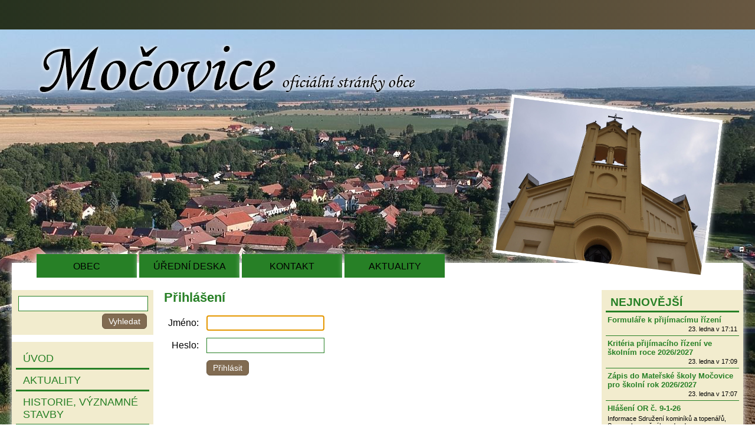

--- FILE ---
content_type: text/html; charset=utf-8
request_url: https://www.mocovice.cz/_login?afterLogin=%2Fmocovice%2Fobec%2Ffirmy-a-sluzby%2F
body_size: 3799
content:
<!DOCTYPE html>
<html lang="cs-CZ">
	<head>
		<meta charset="utf-8">
		<title>Přihlášení | Obec Močovice - oficiální stránky obce</title>
		
		<meta name="keywords" content="">
		<meta name="description" content="">
		<link rel="stylesheet" type="text/css" href="/_css/style.css?_=v1.4.0_mocovice" media="all">
		<!--[if lte IE 8 ]>
		<link rel="stylesheet" type="text/css" href="/_css/ie8.css?_=v1.4.0_mocovice" media="all">
		<![endif]-->
		<link rel="stylesheet" type="text/css" href="/_css/temp.css?_=1769213785_1452857178&amp;uri=%2F_login%3FafterLogin%3D%252Fmocovice%252Fobec%252Ffirmy-a-sluzby%252F" media="all">
		<link rel="stylesheet" type="text/css" href="/_css/print.css?_=v1.4.0_mocovice" media="print">
		<!--[if lt IE 9]>
		<script src="/_js/jQuery1.js"></script>
		<![endif]-->
		<!--[if gte IE 9]><!-->
		<script src="/_js/jQuery2.js"></script>
		<!--<![endif]-->
		<!--[if lte IE 8 ]>
		<script src="/_js/ie8.js?_=v1.4.0_mocovice"></script>
		<![endif]-->
		<script src="/_js/scripts.js?_=v1.4.0_mocovice_cs-CZ"></script>
		
<link rel="stylesheet" type="text/css" href="/_css/responsive.css?_=v1.4.0_mocovice" media="all">
<script src="/_js/responsive.js?_=v1.4.0_mocovice_cs-CZ"></script>
<meta name="viewport" content="width=480">
		
		<script src="/_js/temp.js?_=1769213785_1452857178&amp;uri=%2F_login%3FafterLogin%3D%252Fmocovice%252Fobec%252Ffirmy-a-sluzby%252F"></script>
		
	</head>
<body class="withLeftCol withRightCol">
<script>
	Support.run();
</script>
<div id="bodyContainer">
	
	<ul class="accessNavigation">
		<li><a href="#content-before" lang="cs-CZ">Přejít na obsah</a></li>
		<li><a href="#content-after" lang="cs-CZ">Přeskočit obsah</a></li>
	</ul>
	
	<div id="page">
		<header id="pageHeader">
	<div id="slideshowInHeader"></div>

	<h1 lang="cs-CZ">Obec Močovice - oficiální stránky obce</h1>
	<a href="/mocovice/mocovice/"></a>
	<button id="mobileMenu_button" lang="cs-CZ">Menu</button>
</header>
<div id="mobileMenu">
	<ul>
	<li class="">
	<a href="/mocovice/mocovice/" target="_self" title="" lang="cs">Úvod</a>

	
</li>
<li class="">
	<a href="/mocovice/aktuality/" target="_self" title="" lang="cs">Aktuality</a>

	
</li>
<li class="">
	<a href="/mocovice/historie-obce-a-vyznamne-stavby/" target="_self" title="" lang="cs">Historie, významné stavby</a>

	
</li>
<li class="menuItem_hasSubItems">
	<a href="/mocovice/rozvoj-obce/" target="_self" title="" lang="cs">Rozvoj obce</a>

	<ul>
	<li class="">
	<a href="/mocovice/rozvoj-obce/uzemni-plan/uzemni-plan-obce-mocovice/" target="_self" title="" lang="cs">Územní plán</a>

	
</li>
<li class="">
	<a href="https://sites.google.com/site/vizeobcemocovice/?=" target="_blank" title="[Nové okno]" lang="cs">Vize do budoucna</a>

	
</li>
<li class="">
	<a href="/mocovice/rozvoj-obce/zadosti-o-dotace/" target="_self" title="" lang="cs">Žádosti o dotace</a>

	
</li>

</ul>
</li>
<li class="menuItem_hasSubItems">
	<a href="/mocovice/obecni-urad/" target="_self" title="" lang="cs">Obecní úřad</a>

	<ul>
	<li class="">
	<a href="/mocovice/obecni-urad/informace-dle-zak-c-106-1999-sb/" target="_self" title="" lang="cs"> Informace 106/1999</a>

	
</li>
<li class="">
	<a href="/mocovice/obecni-urad/zakladni-informace/" target="_self" title="" lang="cs">Základní informace</a>

	
</li>
<li class="">
	<a href="/mocovice/obecni-urad/popis-uradu/" target="_self" title="" lang="cs">Popis úřadu</a>

	
</li>
<li class="">
	<a href="/mocovice/obecni-urad/poskytovani-informaci-prijem-podani/" target="_self" title="" lang="cs">Poskytované informace</a>

	
</li>
<li class="">
	<a href="http://mocovice.kh.cz/documents/1384719374.pdf?=&amp;l=j1%3F" target="_blank" title="[Nové okno]" lang="cs">Stížnosti - pravidla</a>

	
</li>
<li class="">
	<a href="/mocovice/obecni-urad/formulare/" target="_self" title="" lang="cs">Formuláře</a>

	
</li>
<li class="">
	<a href="/mocovice/obecni-urad/uredni-deska/" target="_self" title="" lang="cs">Úřední deska</a>

	
</li>
<li class="">
	<a href="/mocovice/obecni-urad/gdpr-obecne-narizeni-o-ochrane-osobnich-udaju/" target="_self" title="" lang="cs">GDPR</a>

	
</li>
<li class="">
	<a href="/mocovice/obecni-urad/kontakty/" target="_self" title="" lang="cs">Kontakty</a>

	
</li>
<li class="">
	<a href="/kontaktni-formular/" target="_self" title="" lang="cs">Napište nám</a>

	
</li>

</ul>
</li>
<li class="menuItem_hasSubItems">
	<a href="/mocovice/obec/" target="_self" title="" lang="cs">Obec</a>

	<ul>
	<li class="">
	<a href="/mocovice/obec/zastupitelstvo-obce/" target="_self" title="" lang="cs">Obecní zastupitelstvo</a>

	
</li>
<li class="">
	<a href="/mocovice/obec/zapisy-ze-zasedani-obecniho-zastupitelstva/" target="_self" title="" lang="cs">Zápisy ze zasedání OZ</a>

	
</li>
<li class="">
	<a href="/mocovice/obec/usneseni-obecniho-zastupitelstva/" target="_self" title="" lang="cs">Usnesení OZ</a>

	
</li>
<li class="">
	<a href="/mocovice/obec/hospodareni-obce/" target="_self" title="" lang="cs">Hospodaření obce</a>

	
</li>
<li class="">
	<a href="/mocovice/obecni-urad/uredni-deska/vyhlasky/" target="_self" title="" lang="cs">Obecní vyhlášky</a>

	
</li>
<li class="">
	<a href="http://www.edpp.cz/dpp/mocovice?=" target="_blank" title="[Nové okno]" lang="cs">Povodňový plán</a>

	
</li>

</ul>
</li>
<li class="">
	<a href="/mocovice/mocovicky-ctvrtletnik/" target="_self" title="" lang="cs">Močovický čtvrtletník</a>

	
</li>
<li class="menuItem_hasSubItems">
	<a href="/mocovice/obec/materska-skola/" target="_self" title="" lang="cs">Mateřská škola</a>

	<ul>
	<li class="">
	<a href="/mocovice/obec/materska-skola/dokumenty-ms/" target="_self" title="" lang="cs">Dokumenty MŠ</a>

	
</li>
<li class="">
	<a href="/mocovice/obec/materska-skola/aktuality-ms/" target="_self" title="" lang="cs">Aktuality MŠ</a>

	
</li>
<li class="">
	<a href="/mocovice/obec/materska-skola/kontakty/" target="_self" title="" lang="cs">Kontakty</a>

	
</li>
<li class="">
	<a href="/mocovice/obec/materska-skola/obecne-informace/" target="_self" title="" lang="cs">Obecné informace</a>

	
</li>
<li class="">
	<a href="/mocovice/obec/materska-skola/informace-pro-rodice/" target="_self" title="" lang="cs">Informace pro rodiče</a>

	
</li>
<li class="">
	<a href="/mocovice/obec/materska-skola/prijimaci-rizeni/" target="_self" title="" lang="cs">Přijímací řízení</a>

	
</li>
<li class="">
	<a href="/mocovice/obec/materska-skola/rozpocty-ms/" target="_self" title="" lang="cs">Rozpočty MŠ</a>

	
</li>

</ul>
</li>
<li class="">
	<a href="/mocovice/obec/obecni-knihovna/" target="_self" title="" lang="cs">Obecní knihovna</a>

	
</li>
<li class="menuItem_hasSubItems">
	<a href="/mocovice/obec/spolky-a-sdruzeni/" target="_self" title="" lang="cs">Spolky a sdružení</a>

	<ul>
	<li class="">
	<a href="/mocovice/obec/spolky-a-sdruzeni/sdh/" target="_self" title="" lang="cs">SDH</a>

	
</li>
<li class="">
	<a href="/mocovice/obec/spolky-a-sdruzeni/tj-sokol/" target="_self" title="" lang="cs">TJ SOKOL</a>

	
</li>
<li class="">
	<a href="/mocovice/obec/spolky-a-sdruzeni/myslivecke-sdruzeni/" target="_self" title="" lang="cs">Myslivecký spolek</a>

	
</li>

</ul>
</li>
<li class="">
	<a href="/mocovice/obec/firmy-a-sluzby/" target="_self" title="" lang="cs">Firmy a služby</a>

	
</li>
<li class="">
	<a href="/mocovice/verejne-pohrebiste/" target="_self" title="" lang="cs">Veřejné pohřebiště</a>

	
</li>
<li class="">
	<a href="/mocovice/obec/fotogalerie/" target="_self" title="" lang="cs">Fotogalerie</a>

	
</li>
<li class="">
	<a href="/mocovice/obec/poloha-na-mape/" target="_self" title="" lang="cs">Mapa</a>

	
</li>
<li class="">
	<a href="/mocovice/odkazy/" target="_self" title="" lang="cs">Odkazy</a>

	
</li>

</ul>
	<div class="clear"></div>
</div>

		<div id="page_box">
			<div id="horizontalMenu">
	<ul>
	<li class="">
	<a href="/mocovice/obec/" target="_self" title="" lang="cs">Obec</a>

	
</li>
<li class="">
	<a href="/mocovice/obecni-urad/uredni-deska/" target="_self" title="" lang="cs">Úřední deska</a>

	
</li>
<li class="">
	<a href="/mocovice/obecni-urad/kontakty/" target="_self" title="" lang="cs">Kontakt</a>

	
</li>
<li class="">
	<a href="/mocovice/aktuality/" target="_self" title="" lang="cs">Aktuality</a>

	
</li>

</ul>
	<div class="clear"></div>
</div>
			<div id="cols">
				<section id="content">
	<a id="content-before" class="anchor"></a>
	<div id="alerts">
	<div id="alert_noscript" class="alert alert_warning">
		<p lang="cs-CZ">Bez povoleného JavaScriptu není tento web plně funkční!</p>
	</div>
	<script>
		$("#alert_noscript").remove();
	</script>
</div>
	
	<h2 lang="cs-CZ">Přihlášení</h2>
<form action="/_login" method="post" id="loginPage_form">
	<input type="hidden" name="action" value="login">
	<input type="hidden" name="afterLogin" value="/mocovice/obec/firmy-a-sluzby/">
	<table>
		<tbody>
			<tr>
				<td><label for="loginPage_user" lang="cs-CZ">Jméno</label></td>
				<td><input type="text" id="loginPage_user" name="user" value="" required autofocus></td>
			</tr>
			<tr>
				<td><label for="loginPage_pass" lang="cs-CZ">Heslo</label></td>
				<td><input type="password" id="loginPage_pass" name="pass" required></td>
			</tr>
			<tr>
				<td></td>
				<td><input type="submit" value="Přihlásit" lang="cs-CZ"></td>
			</tr>
		</tbody>
	</table>
</form>
	
	<a id="content-after" class="anchor"></a>
</section>

						<aside id="leftCol">
	<div class="module">
	
	<div class="module_content">
		<form action="/_search" method="get" class="module_search">
	<input type="search" name="query">
	<input type="submit" lang="cs-CZ" value="Vyhledat">
</form>
	</div>
</div>
<div class="module">
	
	<div class="module_content">
		<div class="module_menu menuMode_click ">
	<ul>
	<li class="">
	<a href="/mocovice/mocovice/" target="_self" title="" lang="cs">Úvod</a>

	
</li>
<li class="">
	<a href="/mocovice/aktuality/" target="_self" title="" lang="cs">Aktuality</a>

	
</li>
<li class="">
	<a href="/mocovice/historie-obce-a-vyznamne-stavby/" target="_self" title="" lang="cs">Historie, významné stavby</a>

	
</li>
<li class="menuItem_hasSubItems">
	<a href="/mocovice/rozvoj-obce/" target="_self" title="" lang="cs">Rozvoj obce</a>

	
</li>
<li class="menuItem_hasSubItems">
	<a href="/mocovice/obecni-urad/" target="_self" title="" lang="cs">Obecní úřad</a>

	
</li>
<li class="menuItem_hasSubItems">
	<a href="/mocovice/obec/" target="_self" title="" lang="cs">Obec</a>

	
</li>
<li class="">
	<a href="/mocovice/mocovicky-ctvrtletnik/" target="_self" title="" lang="cs">Močovický čtvrtletník</a>

	
</li>
<li class="menuItem_hasSubItems">
	<a href="/mocovice/obec/materska-skola/" target="_self" title="" lang="cs">Mateřská škola</a>

	
</li>
<li class="">
	<a href="/mocovice/obec/obecni-knihovna/" target="_self" title="" lang="cs">Obecní knihovna</a>

	
</li>
<li class="menuItem_hasSubItems">
	<a href="/mocovice/obec/spolky-a-sdruzeni/" target="_self" title="" lang="cs">Spolky a sdružení</a>

	
</li>
<li class="">
	<a href="/mocovice/obec/firmy-a-sluzby/" target="_self" title="" lang="cs">Firmy a služby</a>

	
</li>
<li class="">
	<a href="/mocovice/verejne-pohrebiste/" target="_self" title="" lang="cs">Veřejné pohřebiště</a>

	
</li>
<li class="">
	<a href="/mocovice/obec/fotogalerie/" target="_self" title="" lang="cs">Fotogalerie</a>

	
</li>
<li class="">
	<a href="/mocovice/obec/poloha-na-mape/" target="_self" title="" lang="cs">Mapa</a>

	
</li>
<li class="">
	<a href="/mocovice/odkazy/" target="_self" title="" lang="cs">Odkazy</a>

	
</li>

</ul>
</div>
	</div>
</div>
<div class="module">
	
	<div class="module_content">
		<div class="module_own" lang="cs">
	<center>
<div style="width:140px;height:140px;background-color: #1e2902; padding-top: 10px" id="overena-firma"><a href="http://www.idatabaze.cz/firma/68996-obec-mocovice-obecni-urad/" target="_blank" style="height:90px;display:block;" title="Obec Močovice - obecní úřad - idatabaze.cz"><img src="http://files.netorg.cz/stamp/id_i/idatabaze130-gray-p1.png" alt="Obec Močovice - obecní úřad - idatabaze.cz" style="margin:0;padding:0;border:0;"></a><a href="http://www.idatabaze.cz/katalog/urady-instituce/mestske-obecni-urady/" target="_blank" style="height:40px;display:block;" title="Městské, obecní úřady - idatabaze.cz"><img src="http://files.netorg.cz/stamp/id_i/idatabaze130-gray-p2.png" alt="Městské, obecní úřady - idatabaze.cz" style="margin:0;padding:0;border:0;"></a></div>
</center>
	<div class="clear"></div>
</div>
	</div>
</div>

</aside>
						<aside id="rightCol">
	<div class="module">
	<h2 lang="cs">Nejnovější</h2>
	<div class="module_content">
		<div class="newestUserPages">
	<section class="newestUserPage">
	<h3 lang="cs-CZ"><a href="/mocovice/obec/materska-skola/prijimaci-rizeni/formulare-k-prijimacimu-rizeni/">Formuláře k přijímacímu řízení</a></h3>
	
	<p class="newestUserPage_date">23. ledna v 17:11</p>
	<div class="clear"></div>
</section><section class="newestUserPage">
	<h3 lang="cs-CZ"><a href="/mocovice/obec/materska-skola/prijimaci-rizeni/kriteria-prijimaciho-rizeni-ve-skolnim-roce-2026-2027/">Kritéria přijímacího řízení ve školním roce 2026/2027</a></h3>
	
	<p class="newestUserPage_date">23. ledna v 17:09</p>
	<div class="clear"></div>
</section><section class="newestUserPage">
	<h3 lang="cs-CZ"><a href="/mocovice/obec/materska-skola/prijimaci-rizeni/zapis-do-materske-skoly-mocovice-pro-skolni-rok-2026-2027/">Zápis do Mateřské školy Močovice pro školní rok 2026/2027</a></h3>
	
	<p class="newestUserPage_date">23. ledna v 17:07</p>
	<div class="clear"></div>
</section><section class="newestUserPage">
	<h3 lang="cs-CZ"><a href="/mocovice/obecni-urad/hlaseni-obecniho-rozhlasu/hlaseni-or-c-9-1-26/">Hlášení OR č. 9-1-26</a></h3>
	<p class="newestUserPage_perex" lang="cs-CZ">Informace Sdružen&iacute; komin&iacute;ků a topen&aacute;řů, Svoz nebezpečn&eacute;ho odpadu</p>

	<p class="newestUserPage_date"> 9. ledna v 10:06</p>
	<div class="clear"></div>
</section><section class="newestUserPage">
	<h3 lang="cs-CZ"><a href="https://www.mocovice.cz/mocovice/obecni-urad/uredni-deska/Veřejnoprávní smlouvy /povinné zveřejnění/">Veřejnoprávní smlouvy /povinné zveřejnění/</a></h3>
	
	<p class="newestUserPage_date"> 6. září 2021 v 11:12</p>
	<div class="clear"></div>
</section><section class="newestUserPage">
	<h3 lang="cs-CZ"><a href="https://wegas.cz/portal/#/wegas/projects?name=obec_mocovice">Geoportál</a></h3>
	
	<p class="newestUserPage_date">11. března 2021 v 14:14</p>
	<div class="clear"></div>
</section>
</div>
	</div>
</div>
<div class="module">
	
	<div class="module_content">
		<div class="module_own" lang="cs">
	<p style="text-align: center;"><a class="noBlank" href="http://www.meucaslav.cz" target="_blank"><img alt="" src="/gallery/ib1385400047.png" style="margin: 4px 0;" /></a></p>

<p style="text-align: center;"><a class="noBlank" href="http://www.kutnahora.cz" target="_blank"><img alt="" src="/gallery/ib1385400763.png" style="margin: 4px 0;" /></a></p>

<p style="text-align: center;"><a class="noBlank" href="http://www.caslavsko.net/" target="_blank"><img alt="" src="/gallery/ib1385400223.png" style="margin: 4px 0;" /></a></p>

<p style="text-align: center;"><a class="noBlank" href="http://www.nemcaslav.cz" target="_blank"><img alt="" src="/gallery/ib1385400426.png" style="margin: 4px 0;" /></a></p>

<p style="text-align: center;"><a class="noBlank" href="http://www.lipaprovenkov.cz" target="_blank"><img alt="" src="/gallery/ib1385416196.png" style="margin: 4px 0;" /></a></p>

<p style="text-align: center;"><a class="noBlank" href="http://www.sdhmocovice.estranky.cz" target="_blank"><img alt="" src="/gallery/ib1393348144.png" style="margin: 4px 0;" /></a></p>

<p style="text-align: center;"><a class="noBlank" href="http://www.edpp.cz" target="_blank"><img alt="" src="/gallery/ib1393348238.gif" style="margin: 4px 0;" /></a></p>

<p style="text-align: center;"><a href="https://mocovice.munipolis.cz/" target="_blank"><img alt="1.png" src="/1.png" style="width: 180px; height: 74px;" /></a></p>

	<div class="clear"></div>
</div>
	</div>
</div>

</aside>
					</div>
					<div id="footerModules">
	<div class="module">
	
	<div class="module_content">
		<div class="module_own" lang="cs">
	<table style="width: 70%; margin: 0 auto;"><thead><tr><th style="text-align: left;">Základní informace o obci:</th><th style="text-align: left;">Úřední hodiny</th><th style="text-align: left;">Statistické údaje</th></tr></thead><tbody><tr><td>text</td><td>text</td><td>text</td></tr></tbody></table>
	<div class="clear"></div>
</div>
	</div>
</div>

	<div class="clear"></div>
</div>
					<footer>
	<div id="footer_inner">
		<div class="footerContent" lang="cs-CZ">
			<p><a href="http://www.kutnahora.info">KutnaHora.INFO, region na Internetu</a></p>

		</div>
		<p class="lastUpdate" lang="cs-CZ">Poslední změna na webu: 23. ledna v 17:11</p>
		<div class="footerLinks">
			
			<ul>
	<li class="menuItem_desktopOnly">
	<a href="/_login" target="_self" title="" lang="cs">Přihlásit se</a>

	
</li>
<li class="">
	<a href="/_cookies" target="_self" title="" lang="cs">Využívání cookies</a>

	
</li>
<li class="">
	<a href="/prohlaseni-o-pristupnosti/" target="_self" title="" lang="cs">Prohlášení o přístupnosti</a>

	
</li>

</ul>
		</div>
		<p class="poweredBy" lang="cs-CZ">Běží na publikačním systému <b>NewCMS</b> </p>
		<div class="clear"></div>
	</div>
</footer>

				</div>
			</div>
			
			
			
		</div>
	</body>
</html>

--- FILE ---
content_type: text/css; charset=utf-8
request_url: https://www.mocovice.cz/_css/temp.css?_=1769213785_1452857178&uri=%2F_login%3FafterLogin%3D%252Fmocovice%252Fobec%252Ffirmy-a-sluzby%252F
body_size: 285
content:































































































--- FILE ---
content_type: text/css; charset=utf-8
request_url: https://www.mocovice.cz/_css/responsive.css?_=v1.4.0_mocovice
body_size: 1254
content:



























































































@media all and (max-width: 760px)
{
	
	body,
	body.withLeftCol, body.leftColHidden,
	body.withRightCol, body.rightColHidden,
	body.withLeftCol.withRightCol,
	body.leftColHidden.withRightCol,
	body.withLeftCol.rightColHidden,
	body.leftColHidden.rightColHidden,
	body.withTopToolbar
	{
		min-width: 380px;
		padding: 0;
	}
	
	#bodyContainer
	{
		padding-top: 0;
	}
    
	.menuItem_desktopOnly
	{
	    display: none !important;
	}
	
}

@media all and (max-width: 760px)
{
	
	.topToolbar
	{
		position: static;
	}
	.topToolbar_login
	{
		display: none;
	}
	
	#pageHeader
	{
		background-image: none;
		height: auto;
	}
	#pageHeader h1
	{
		width: auto;
		height: auto;
		position: static;
		padding: 20px 80px 20px 15px;
		text-shadow: none;
		text-indent: 0;
		background: none;
		color: white;
	}
	
	#slideshowInHeader
	{
		display: none;
	}
	
	#horizontalMenu
	{
		display: none;
	}
	
}
#mobileMenu
{
	display: none;
}
#mobileMenu_button
{
	display: none;
}

@media all and (max-width: 760px)
{
	
	#mobileMenu
	{
		background-color: #F2ECCE;
		border-bottom: 1px solid #278026;
	}
	#mobileMenu ul
	{
		margin: 0;
		padding: 0;
	}
	#mobileMenu li
	{
		border-top: 1px solid #278026;
	}
	#mobileMenu ul li a, #mobileMenu ul li span
	{
		display: block;
		padding: 12px 24px;
		font-size: 150%;
		color: #278026;
		text-decoration: none;
	}
	.linkBlankMarked #mobileMenu ul li a:hover
	{
		background-color: white;
		color: #278026;
	}
	.linkBlankMarked #mobileMenu ul li a[target=_blank]::after
	{
		width: 18px;
		height: 18px;
		margin-left: 9px;
		background-image: url(/_img/base/targetBlank.svg?color=%23278026);
	}
	.linkBlankMarked #mobileMenu ul li a[target=_blank]:hover::after
	{
		background-image: url(/_img/base/targetBlank.svg?color=%23278026);
	}
	#mobileMenu ul li span
	{
		cursor: default;
	}
	#mobileMenu ul ul li a, #mobileMenu ul ul li span
	{
		padding-left: 60px;
	}
	#mobileMenu ul ul ul li a, #mobileMenu ul ul ul li span
	{
		padding-left: 108px;
	}
	#mobileMenu ul ul ul ul li a, #mobileMenu ul ul ul ul li span
	{
		padding-left: 156px;
	}
	#mobileMenu ul ul ul ul ul li a, #mobileMenu ul ul ul ul ul li span
	{
		padding-left: 204px;
	}
	
	#mobileMenu_button
	{
		display: block;
		position: absolute;
		width: 80px;
		height: 100%;
		top: 0;
		right: 0;
		margin: 0;
		border-width: 0;
		border-radius: 0;
		background: url(/_img/base/hamburgerButton.svg?color=white) center center no-repeat;
		color: transparent;
	}
	
}
@media all and (max-width: 760px)
{
	
	#page,
	body.withLeftCol #page, body.leftColHidden #page,
	body.withRightCol #page, body.rightColHidden #page,
	body.withLeftCol.withRightCol #page,
	body.leftColHidden.withRightCol #page,
	body.withLeftCol.rightColHidden #page,
	body.leftColHidden.rightColHidden #page
	{
		width: 100%;
	}
	
	body, #bodyContainer
	{
		background: #278026;
	}
	
	#cols
	{
		display: block;
	}
	#leftCol, #rightCol, #footerModules
	{
		display: none;
	}
	#content, body.withLeftCol #content
	{
		display: block;
		position: static;
		width: auto;
		overflow: hidden;
	}
	
	#page_box
	{
		box-shadow: none;
	}
	
}
@media all and (max-width: 760px)
{
	
	.userPage_info
	{
		float: none;
		clear: both;
		text-align: left;
		padding-top: 5px;
	}
	.userPage_info .userPage_views, .userPage_actions
	{
		display: none;
	}
	
	.userPage_colContent, .userPage_colOther
	{
		width: auto;
	}
	.userPage_contentLeft .userPage_colContent,
	.userPage_contentRight .userPage_colContent
	{
		padding: 0;
	}
	.userPage_contentLeft .userPage_colContent, .userPage_contentRight .userPage_colOther,
	.userPage_contentLeft .userPage_colOther, .userPage_contentRight .userPage_colContent
	{
		float: none;
	}
	.userPage_colContent .userPage_content
	{
		margin-top: 16px;
	}
	
	.userPage_image_left, .userPage_image_right
	{
		float: none;
		display: block;
		width: 80%;
		max-width: none;
		max-height: 320px;
		margin-left: auto;
		margin-right: auto;
	}
    
}

@media all and (max-width: 760px)
{
	
	button.gallery_next, button.gallery_next:hover,
	button.gallery_previous, button.gallery_previous:hover
	{
		opacity: 0.2;
	}
	
}
@media all and (max-width: 760px)
{
	
	.footerContent
	{
		float: none;
		max-width: none;
		margin-bottom: 20px;
	}
	
	.footerLinks li.menuItem_desktopOnly:first-child + li::before
	{
		display: none;
	}
	
	.lastUpdate, .poweredBy, .footerLinks
	{
		float: none;
	}
}


--- FILE ---
content_type: text/javascript; charset=utf-8
request_url: https://www.mocovice.cz/_js/temp.js?_=1769213785_1452857178&uri=%2F_login%3FafterLogin%3D%252Fmocovice%252Fobec%252Ffirmy-a-sluzby%252F
body_size: 973
content:
$(function ()
{
	
	
	
	
	$(function ()
{
	$("#euFuckingCookies_agree")
		.click(function ()
		{
			$("#euFuckingCookies_toolbar").remove();
			$.ajax({
				url: "/_json/confirmCookies.json",
				method: "post",
				data: { confirm: "1" },
				cache: false
			});
		});
});

	$(function ()
{
	var imgs = ["\/mocovice4.jpg","\/mocovice5.jpg","\/mocovice6.jpg","\/mocovice8.jpg","\/mocovice-ext.jpg","\/skolka.jpg"];
	if (imgs.length !== 0)
	{
		var slideshow = new Slideshow();
		slideshow.setFirst("first");
		slideshow.setOrder("byOrder");
		$.each(imgs, function (i, uri)
		{
			slideshow.addImage(uri);
		});
		slideshow.insertTo($("#slideshowInHeader"));
	}
});

	
	

});